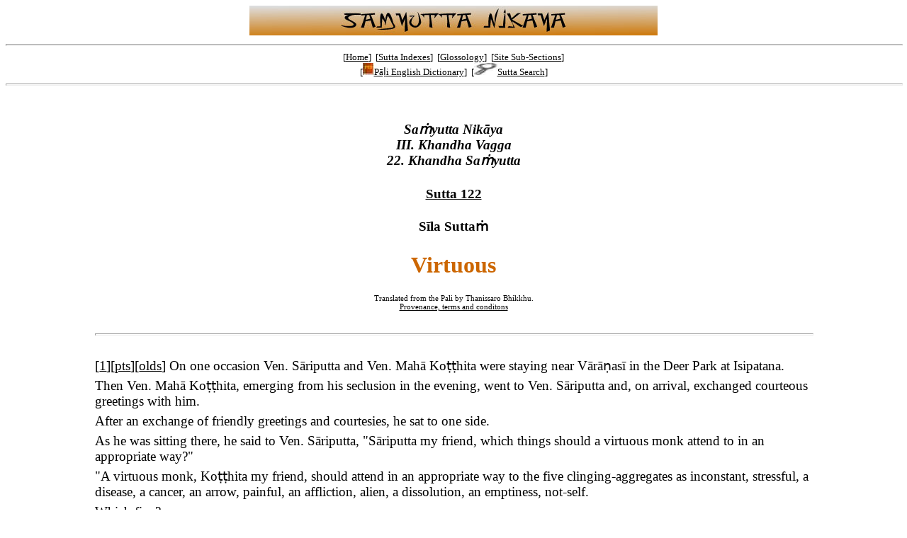

--- FILE ---
content_type: text/html; charset=utf-8
request_url: https://obo.genaud.net/dhamma-vinaya/ati/sn/03_kv/sn03.22.122.than.ati.htm
body_size: 1883
content:
<!DOCTYPE html>
<html lang="en"><head><meta charset="utf-8">
<link rel="stylesheet" href="../../../../resources/admin/styles/newcommon.css">
<meta name="description" content="The Bhikkhu Thanissaro translation of Samyutta Nikaya 3.22.122. In a dialogue between Sāriputta and Maha Kotthita Sāriputta explains how by tracing out in mind the inconstance of, pain in, diseased nature of, cancerous nature of, knotty nature of, the thorny nature of, the horror of, the oppressive nature of, the otherness of, the corruptability of, the emptiness of, the non-self of shape, sense-experience, perception, own-making, and consciousness the ethical person can become a Streamwinner, the Streamwinner can become a Once-Returner, the Once-Returner can become a Non-Returner, the Non-Returner can become an Arahant and the Arahant can live pleasantly in this visible world." />
<title>SN 3 22 122: Virtuous</title>
</head>

<body>

<p class="ctr"><img src="../../../../resources/images/samyuttapage.jpg" alt="Samyutta Nikaya Masthead" width="576" height="42"></p>

<hr />

<p class="ctr f2" style="margin-top: 4px">[<a href="../../../../index.htm">Home</a>]&nbsp;&nbsp;[<a href="../../../../backmatter/indexes/sutta/sutta_toc.htm">Sutta Indexes</a>]&nbsp;&nbsp;[<a href="../../../../backmatter/glossology/glossologytoc.htm">Glossology</a>]&nbsp;&nbsp;[<a href="../../../../backmatter/indexes/idx_index.htm">Site Sub-Sections</a>]<br />
[<a href="../../../../backmatter/glossology/ped/pts_ped/ped.htm"><img src="../../../../resources/images/ped_verysmall.jpg" width="16" height="17" alt="PED" title="PED" />Pāḷi English Dictionary</a>]&nbsp;&nbsp;[<a href="../../../../backmatter/indexes/sutta_search.htm"><img src="../../../../resources/images/sutta_search_small.jpg" width="33" height="17" alt="Sutta Search" title="Sutta Search" />Sutta Search</a>]</p>

<hr />

<p>&nbsp;</p>

<div class="main">

					<h4 class="ctr"><i>Saṁyutta Nikāya<br />
					III. Khandha Vagga<br />
					22. Khandha Saṁyutta</i></h4>

					<h4 class="ctr"><a href="../../../../backmatter/indexes/sutta/sn/03_kv/idx_22_khandhasamyutta.htm#p122">Sutta 122</a></h4>

					<h4 class="ctr">Sīla Suttaṁ</h4>

					<h1>Virtuous</h1>

					<p class="f1 ctr">Translated from the Pali by Thanissaro Bhikkhu.<br />
					<a href="../../../../frontmatter/ati_provenance-terms-permissions.htm">Provenance, terms and conditons</a></p>

					<p>&nbsp;</p>

					<hr />

					<p>&nbsp;</p>

					<p class="f4"><span class="f3">[<a id="p1" href="../../../../dhamma-vinaya/pali/sn/03_kv/sn03.22.122.pali.bd.htm#p1">1</a>][<a href="../../../../dhamma-vinaya/pts/sn/03_kv/sn03.22.122.wood.pts.htm#p1">pts</a>][<a href="../../../../dhamma-vinaya/bd/sn/03_kv/sn03.22.122.olds.bd.htm#p1">olds</a>]</span> On one occasion Ven. Sāriputta and Ven. Mahā Koṭṭhita were staying near Vārāṇasī in the Deer Park at Isipatana.</p>

					<p class="f4">Then Ven. Mahā Koṭṭhita, emerging from his seclusion in the evening, went to Ven. Sāriputta and, on arrival, exchanged courteous greetings with him.</p>

					<p class="f4">After an exchange of friendly greetings and courtesies, he sat to one side.</p>

					<p class="f4">As he was sitting there, he said to Ven. Sāriputta, "Sāriputta my friend, which things should a virtuous monk attend to in an appropriate way?"</p>

					<p class="f4">"A virtuous monk, Koṭṭhita my friend, should attend in an appropriate way to the five clinging-aggregates as inconstant, stressful, a disease, a cancer, an arrow, painful, an affliction, alien, a dissolution, an emptiness, not-self.</p>

					<p class="f4">Which five?</p>

					<p class="f4">The form clinging-aggregate, the feeling clinging-aggregate, the perception clinging-aggregate, the fabrications clinging-aggregate, the consciousness clinging-aggregate.</p>

					<p class="f4">A virtuous monk should attend in an appropriate way to these five clinging-aggregates as inconstant, stressful, a disease, a cancer, an arrow, painful, an affliction, alien, a dissolution, an emptiness, not-self.</p>

					<p class="f4">For it is possible that a virtuous monk, attending in an appropriate way to these five clinging-aggregates as inconstant... not-self, would realize the fruit of stream-entry."</p>

					<p class="f4">"Then which things should a monk who has attained stream-entry attend to in an appropriate way?"</p>

					<p class="f4">"A monk who has attained stream-entry should attend in an appropriate way to these five clinging-aggregates as inconstant, stressful, a disease, a cancer, an arrow, painful, an affliction, alien, a dissolution, an emptiness, not-self.</p>

					<p class="f4">For it is possible that a monk who has attained stream-entry, attending in an appropriate way to these five clinging-aggregates as inconstant... not-self, would realize the fruit of once-returning."</p>

					<p class="f4">"Then which things should a monk who has attained once-returning attend to in an appropriate way?"</p>

					<p class="f4">"A monk who has attained once-returning should attend in an appropriate way to these five clinging-aggregates as inconstant, stressful, a disease, a cancer, an arrow, painful, an affliction, alien, a dissolution, an emptiness, not-self.</p>

					<p class="f4">For it is possible that a monk who has attained once-returning, attending in an appropriate way to these five clinging-aggregates as inconstant... not-self, would realize the fruit of non-returning."</p>

					<p class="f4">"Then which things should a monk who has attained non-returning attend to in an appropriate way?"</p>

					<p class="f4">"A monk who has attained non-returning should attend in an appropriate way to these five clinging-aggregates as inconstant, stressful, a disease, a cancer, an arrow, painful, an affliction, alien, a dissolution, an emptiness, not-self.</p>

					<p class="f4">For it is possible that a monk who has attained non-returning, attending in an appropriate way to these five clinging-aggregates as inconstant... not-self, would realize the fruit of arahantship."</p>

					<p class="f4">"Then which things should an arahant attend to in an appropriate way?"</p>

					<p class="f4">"An arahant should attend in an appropriate way to these five clinging-aggregates as inconstant, stressful, a disease, a cancer, an arrow, painful, an affliction, alien, a dissolution, an emptiness, not-self.</p>

					<p class="f4">Although, for an arahant, there is nothing further to do, and nothing to add to what has been done, still these things — when developed and pursued — lead both to a pleasant abiding in the here and now and to mindfulness and alertness."</p>

					<p>&nbsp;</p>

					<hr class="hrctr" />

					<p>&nbsp;</p>

					<p><b>Of Related Interest:</b></p>

					<p class="in2"><a href="../../../../backmatter/indexes/sutta/mn/idx_majjhima_nikaya_1.htm#p2">MN 2;</a><br />
					<a href="../../../../backmatter/indexes/sutta/sn/03_kv/idx_22_khandhasamyutta.htm#p23">SN 22:23;</a><br />
					<a href="../../../../backmatter/indexes/sutta/sn/05_mv/idx_46_bojjhangasamyutta.htm#p51">SN 46:51;</a><br />
					<a href="../../../../backmatter/indexes/sutta/an/idx_09_navakanipata.htm#p36">AN 9:36</a></p>

</div>

<p>&nbsp;</p>

<hr />

<p class="fine ctr c"><b>Contact:</b><br />
<img src="../../../../resources/images/contact.email.jpg" width="178" height="24" alt="E-mail" /><br />
<a href="../../../../frontmatter/004_copyright.htm">Copyright Statement</a></p>

</body>
</html>